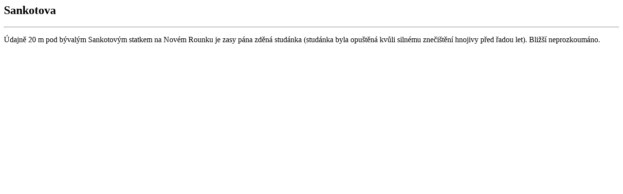

--- FILE ---
content_type: text/html; charset=UTF-8
request_url: https://www.estudanky.cz/poznamka-192
body_size: 83
content:
<div id='uzivpozn'><h2>Sankotova</h2><hr /><p>Údajně 20 m pod bývalým Sankotovým statkem na Novém Rounku je zasy pána zděná studánka (studánka byla opuštěná kvůli silnému znečištění hnojivy před řadou let). Bližší neprozkoumáno.</p></div>
